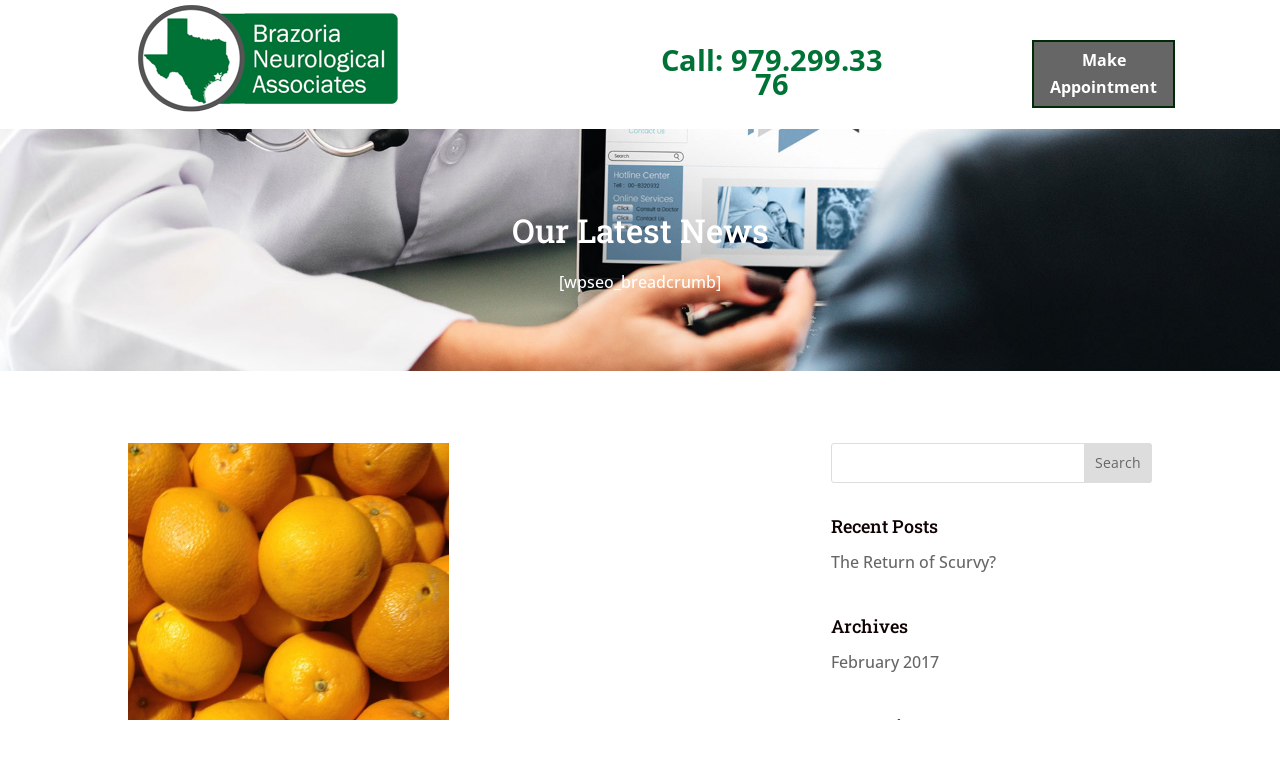

--- FILE ---
content_type: text/css
request_url: https://brazosportneurology.com/wp-content/et-cache/3453/et-core-unified-cpt-3453.min.css?ver=1765160575
body_size: 1062
content:
.et_pb_section_0_tb_header.et_pb_section{padding-top:4px;padding-bottom:3px}.et_pb_section_0_tb_header,.et_pb_row_0_tb_header{align-items:center}.et_pb_row_0_tb_header.et_pb_row{padding-top:3px!important;padding-bottom:8px!important;padding-top:3px;padding-bottom:8px}.et_pb_image_0_tb_header{padding-bottom:0px;margin-top:-9px!important;text-align:left;margin-left:0}.et_pb_text_0_tb_header{font-size:29px;margin-top:41px!important;margin-right:-133px!important;max-width:100%}.et_pb_button_0_tb_header_wrapper{margin-top:33px!important;margin-left:113px!important}.et_pb_button_0_tb_header,.et_pb_button_0_tb_header:after{transition:all 300ms ease 0ms}.et_pb_text_0_tb_header.et_pb_module{margin-left:auto!important;margin-right:0px!important}@media only screen and (max-width:980px){.et_pb_image_0_tb_header .et_pb_image_wrap img{width:auto}.et_pb_button_0_tb_header_wrapper{margin-top:2px!important;margin-left:92px!important}}@media only screen and (max-width:767px){.et_pb_image_0_tb_header .et_pb_image_wrap img{width:auto}.et_pb_text_0_tb_header{margin-top:3px!important;margin-right:0px!important;width:100%}.et_pb_button_0_tb_header_wrapper{margin-top:10px!important;margin-left:-13px!important}}

--- FILE ---
content_type: text/css
request_url: https://brazosportneurology.com/wp-content/et-cache/3453/et-core-unified-cpt-deferred-3453.min.css?ver=1765025648
body_size: 1377
content:
.et-db #et-boc .et-l .et_pb_section_0_tb_header.et_pb_section{padding-top:4px;padding-bottom:3px}.et-db #et-boc .et-l .et_pb_section_0_tb_header,.et-db #et-boc .et-l .et_pb_row_0_tb_header{align-items:center}.et-db #et-boc .et-l .et_pb_row_0_tb_header.et_pb_row{padding-top:3px!important;padding-bottom:8px!important;padding-top:3px;padding-bottom:8px}.et-db #et-boc .et-l .et_pb_image_0_tb_header{padding-bottom:0px;margin-top:-9px!important;text-align:left;margin-left:0}.et-db #et-boc .et-l .et_pb_text_0_tb_header{font-size:29px;margin-top:41px!important;margin-right:-133px!important;max-width:100%}.et-db #et-boc .et-l .et_pb_button_0_tb_header_wrapper{margin-top:33px!important;margin-left:113px!important}.et-db #et-boc .et-l .et_pb_button_0_tb_header,.et-db #et-boc .et-l .et_pb_button_0_tb_header:after{transition:all 300ms ease 0ms}.et-db #et-boc .et-l .et_pb_text_0_tb_header.et_pb_module{margin-left:auto!important;margin-right:0px!important}@media only screen and (max-width:980px){.et-db #et-boc .et-l .et_pb_image_0_tb_header .et_pb_image_wrap img{width:auto}.et-db #et-boc .et-l .et_pb_button_0_tb_header_wrapper{margin-top:2px!important;margin-left:92px!important}}@media only screen and (max-width:767px){.et-db #et-boc .et-l .et_pb_image_0_tb_header .et_pb_image_wrap img{width:auto}.et-db #et-boc .et-l .et_pb_text_0_tb_header{margin-top:3px!important;margin-right:0px!important;width:100%}.et-db #et-boc .et-l .et_pb_button_0_tb_header_wrapper{margin-top:10px!important;margin-left:-13px!important}}

--- FILE ---
content_type: text/css
request_url: https://brazosportneurology.com/wp-content/et-cache/3456/et-core-unified-cpt-3456.min.css?ver=1765160575
body_size: 31
content:
.et_pb_section_1_tb_body.et_pb_section{padding-top:72px;padding-bottom:72px}.et_pb_row_1_tb_body.et_pb_row{padding-top:0px!important;padding-bottom:0px!important;padding-top:0px;padding-bottom:0px}

--- FILE ---
content_type: text/css
request_url: https://brazosportneurology.com/wp-content/et-cache/3456/et-core-unified-cpt-deferred-3456.min.css?ver=1765160575
body_size: 34
content:
div.et_pb_section.et_pb_section_0_tb_body{background-image:url(https://brazosportneurology.com/wp-content/uploads/2020/03/img-banner-13.jpg)!important}.et_pb_text_0_tb_body{margin-bottom:5px!important}